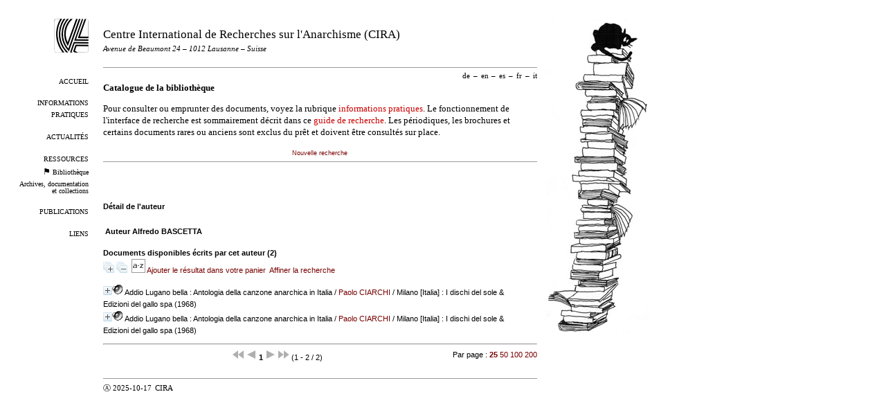

--- FILE ---
content_type: text/html; charset=utf-8
request_url: https://www.cira.ch/catalogue/index.php?lvl=author_see&id=1286
body_size: 10789
content:


<!DOCTYPE html>
<html lang="fr">
<head>
  <title>Bibliothèque – CIRA</title>
  <meta name="viewport" content="width=device-width" />
  <link rel="shortcut icon" type="image/png" href="https://www.cira.ch/uploads/design/cira-logo-icon.png" />
  <link rel='alternate' type="application/rss+xml" title="RSS 2.0" href="https://www.cira.ch/feeds/cira-news" />
  <meta http-equiv="Content-Type" content="text/html; charset=utf-8" />
  
  <link rel="stylesheet" type="text/css" href="https://www.cira.ch/tmp/cache/stylesheet_combined_df2dc92d57403e961d87eeb4fe699e6b.css" media="print, screen" />

  <link rel="start" title="Bienvenue" href="https://www.cira.ch/" />
  <link rel="prev" title="Ressources" href="https://www.cira.ch/ressources" />
  <link rel="next" title="Archives" href="/archives/" />
</head><body id="opac-fr" class="opac" >
  <div id="left">
    <a id="logo" href="https://www.cira.ch">
      <img src="https://www.cira.ch/uploads/design/cira-logo.png" alt="Logo du CIRA" />
    </a>
    <div id="menu"><ul>
  <li>
              <a href="https://www.cira.ch/">
        Accueil</a>
    </li>
  <li>
              <a href="https://www.cira.ch/informations-pratiques">
        Informations pratiques</a>
    </li>
  <li>
              <a href="https://www.cira.ch/actualites">
        Actualités</a>
    </li>
  <li>
              <a href="https://www.cira.ch/ressources">
        Ressources</a>
    </li>
  <li class="small">
      <img src="https://www.cira.ch/uploads/design/black-flag.png"
             alt='<p>Vous êtes ici.</p>

'/>
              <a href="https://www.cira.ch/catalogue/?lang=fr">
        Bibliothèque</a>
    </li>
  <li class="small">
              <a href="/archives/">
         Archives, documentation et collections</a>
    </li>
  <li>
              <a href="https://www.cira.ch/publications-fr">
        Publications</a>
    </li>
  <li>
              <a href="https://www.cira.ch/liens">
        Liens</a>
    </li>
</ul></div>
  </div>

  <div id="right">
     <img src="https://www.cira.ch/uploads/design/books-cat-2018.jpg"
              alt='<p>Pile de livre avec chat noir.</p>

' />
  </div>

  <div id="center">

    <div id="header">
        <h1>
            <a href="https://www.cira.ch">
              Centre International de Recherches sur l'Anarchisme (CIRA)
            </a>
        </h1>
        <h4>
        <i>Avenue de Beaumont 24 – 1012 Lausanne – Suisse</i>
        </h4>

        <h5>
        <p style="color:#FF0000"></p>
        </h5>

    </div>
    <div id="translations"><ul><li><a href='https://www.cira.ch/catalogue/?lang=de'>de</a><span class='sep'>–</span></li><li><a href='https://www.cira.ch/catalogue/?lang=en'>en</a><span class='sep'>–</span></li><li><a href='https://www.cira.ch/catalogue/?lang=es'>es</a><span class='sep'>–</span></li><li>fr<span class='sep'>–</span></li><li><a href='https://www.cira.ch/catalogue/?lang=it'>it</a></li></ul></div>
    <div id="contents">
    <h1>Catalogue de la bibliothèque</h1>
    <p>Pour consulter ou emprunter des documents, voyez la rubrique <a class="internal" href="https://www.cira.ch/informations-pratiques">informations pratiques</a>. Le fonctionnement de l'interface de recherche est sommairement décrit dans ce <a class="internal" href="https://www.cira.ch/guide-de-recherche">guide de recherche</a>. Les périodiques, les brochures et certains documents rares ou anciens sont exclus du prêt et doivent être consultés sur place.</p>





<link rel='stylesheet' type='text/css' href='./styles/cira/cira.css?1682348738' /><script type='text/javascript'>var opac_style= 'cira';</script>	
<script type='text/javascript'>
	var pmb_img_patience = './images/patience.gif';
</script>
		<script type='text/javascript'>
		function findNoticeElement(id){
			var ul=null;
			//cas des notices classiques
			var domNotice = document.getElementById('el'+id+'Child');
			//notice_display
			if(!domNotice) domNotice = document.getElementById('notice');
			if(domNotice){
				var uls = domNotice.getElementsByTagName('ul');
				for (var i=0 ; i<uls.length ; i++){
					if(uls[i].getAttribute('id') == 'onglets_isbd_public'+id){
						var ul = uls[i];
						break;
					}
				}
			} else{
				var li = document.getElementById('onglet_isbd'+id);
				if(!li) var li = document.getElementById('onglet_public'+id);
				if(!li) var li = document.getElementById('onglet_detail'+id);
				if(li) var ul = li.parentNode;
			}
			return ul;
		}
		function show_what(quoi, id) {
			switch(quoi){
				case 'EXPL_LOC' :
					document.getElementById('div_expl_loc' + id).style.display = 'block';
					document.getElementById('div_expl' + id).style.display = 'none';
					document.getElementById('onglet_expl' + id).className = 'isbd_public_inactive';
					document.getElementById('onglet_expl_loc' + id).className = 'isbd_public_active';
					break;
				case 'EXPL' :
					document.getElementById('div_expl_loc' + id).style.display = 'none';
					document.getElementById('div_expl' + id).style.display = 'block';
					document.getElementById('onglet_expl' + id).className = 'isbd_public_active';
					document.getElementById('onglet_expl_loc' + id).className = 'isbd_public_inactive';
					break;
				default :
					quoi= quoi.toLowerCase();
					var ul = findNoticeElement(id);
					if (ul) {
						var items  = ul.getElementsByTagName('li');
						for (var i=0 ; i<items.length ; i++){
							if(items[i].getAttribute('id')){
								if(items[i].getAttribute('id') == 'onglet_'+quoi+id){
									items[i].className = 'isbd_public_active';
									document.getElementById('div_'+quoi+id).style.display = 'block';
								}else{
									if(items[i].className != 'onglet_tags' && items[i].className != 'onglet_avis' && items[i].className != 'onglet_sugg' && items[i].className != 'onglet_basket' && items[i].className != 'onglet_liste_lecture'){
										items[i].className = 'isbd_public_inactive';
										document.getElementById(items[i].getAttribute('id').replace('onglet','div')).style.display = 'none';
									}
								}
							}
						}
					}
					break;
			}
		}
		</script>
<script type='text/javascript' src='./includes/javascript/http_request.js'></script>
<script type='text/javascript' src='./includes/javascript/tablist_ajax.js'></script>
<script type='text/javascript' src='./includes/javascript/tablist.js'></script>
<script type='text/javascript' src='./includes/javascript/drag_n_drop.js'></script>
<script type='text/javascript' src='./includes/javascript/handle_drop.js'></script>
<script type='text/javascript' src='./includes/javascript/popup.js'></script>
<script type='text/javascript'>
			// Fonction a utiliser pour l'encodage des URLs en javascript
			function encode_URL(data){
				var docCharSet = document.characterSet ? document.characterSet : document.charset;
				if(docCharSet == "UTF-8"){
	    			return encodeURIComponent(data);
	    		}else{
	    			return escape(data);
	    		}
	    	}
	    </script>
<script type='text/javascript'>
  	if (!document.getElementsByClassName){ // pour ie
		document.getElementsByClassName = 
		function(nom_class){
			var items=new Array();
			var count=0;
			for (var i=0; i<document.getElementsByTagName('*').length; i++) {  
				if (document.getElementsByTagName('*').item(i).className == nom_class) {
					items[count++] = document.getElementsByTagName('*').item(i); 
			    }
			 }
			return items;
		 }
	}
</script>
		<link rel='stylesheet' type='text/css' href='./includes/javascript/dojo/dijit/themes/tundra/tundra.css' />
		<script type='text/javascript'>
			var dojoConfig = {
				parseOnLoad: true,
				locale: 'fr-fr',
				isDebug: false,
				usePlainJson: true,
				packages: [{
						name: 'pmbBase',
						location:'../../../..'
					},{
						name: 'd3',
						location:'../../d3'
					}],
				deps: ['apps/pmb/MessagesStore', 'dgrowl/dGrowl', 'dojo/ready', 'apps/pmb/ImagesStore'],
				callback:function(MessagesStore, dGrowl, ready, ImagesStore){
					window.pmbDojo = {};
					pmbDojo.messages = new MessagesStore({url:'./ajax.php?module=ajax&categ=messages', directInit:false});
					pmbDojo.images = new ImagesStore({url:'./ajax.php?module=ajax&categ=images', directInit:false});
					ready(function(){
						new dGrowl({'channels':[{'name':'info','pos':2},{'name':'error', 'pos':1}]});
					});
						
				},
			};
		</script>
		<script type='text/javascript' src='./includes/javascript/dojo/dojo/dojo.js'></script>
		<script type='text/javascript'>
		dojo.addOnLoad(function () {
			// Ajout du theme Dojo
			dojo.addClass(dojo.body(),'tundra');
		})
		</script>
		<script type='text/javascript'>
			var opac_show_social_network =0;
		</script>

<script type='text/javascript' src='./includes/javascript/misc.js'></script><script type='text/javascript'>
	var terms=new Array('');
	var terms_litteraux=new Array('');
	if (!codes) {
		var codes = {};
	}

	function remplacer_carac(mot) {
		var x;
		var reg;				
		var chaine=mot;
			reg=new RegExp(codes['a'], 'g');
	chaine=chaine.replace(reg, 'a');
	reg=new RegExp(codes['A'], 'g');
	chaine=chaine.replace(reg, 'A');
	reg=new RegExp(codes['c'], 'g');
	chaine=chaine.replace(reg, 'c');
	reg=new RegExp(codes['C'], 'g');
	chaine=chaine.replace(reg, 'C');
	reg=new RegExp(codes['e'], 'g');
	chaine=chaine.replace(reg, 'e');
	reg=new RegExp(codes['E'], 'g');
	chaine=chaine.replace(reg, 'E');
	reg=new RegExp(codes['i'], 'g');
	chaine=chaine.replace(reg, 'i');
	reg=new RegExp(codes['I'], 'g');
	chaine=chaine.replace(reg, 'I');
	reg=new RegExp(codes['n'], 'g');
	chaine=chaine.replace(reg, 'n');
	reg=new RegExp(codes['N'], 'g');
	chaine=chaine.replace(reg, 'N');
	reg=new RegExp(codes['O'], 'g');
	chaine=chaine.replace(reg, 'O');
	reg=new RegExp(codes['o'], 'g');
	chaine=chaine.replace(reg, 'o');
	reg=new RegExp(codes['u'], 'g');
	chaine=chaine.replace(reg, 'u');
	reg=new RegExp(codes['U'], 'g');
	chaine=chaine.replace(reg, 'U');
		
		return(chaine);		
	}
</script><script type='text/javascript' src='./temp/surligner_codes.js'></script><script type='text/javascript' src='./includes/javascript/surligner.js'></script>
		
<div id='att' style='z-Index:1000'></div>
	<div id="container"><div id="main"><div id='main_header'></div><div id="main_hors_footer">
						
<div id="intro_message"><div class="p2"></div></div><div id='navigator'>
<table style='width:100%'><tr><td class='navig_actions_first_screen' ><a href="./index.php?lvl=index" class='navig_etageres'><span>Nouvelle recherche</span></a></td>
</tr></table></div><!-- fermeture de #navigator -->
<div id='resume_panier'>
			<iframe recept='yes' recepttype='cart' frameborder='0' id='iframe_resume_panier' name='cart_info' allowtransparency='true' src='' scrolling='no' scrollbar='0'></iframe>
			<script type='text/javascript'>
				addLoadEvent(function() {
					document.getElementById('iframe_resume_panier').src = 'cart_info.php';
				});
			</script>
		</div><!-- $Id: gabarit.html,v 1.12 2020/12/17 13:54:17 gneveu Exp $ -->

<div id="aut_details">
		<h3><span>Détail de l'auteur</span></h3>
	<div id="aut_details_container">
		<div id="aut_see" class="aut_see">
			<table class="table_aut_see">
				<tr id="authority_container">
					<td>
						<div id="authority_display_table" class="aut_display_table">
								<div class="authorlevel2">
																			<h3>
		Auteur		Alfredo BASCETTA 
							</h3>
	
																																																												
																	<div class="aut_display_row concepts_composed">	
										
									</div>
																																								
																																	<!-- Bouton edition -->
													
																								
	</div>
						</div>
					</td>
				</tr>
			</table>	
		</div>
					<div id='aut_details_liste'>
				<h3><span class="aut_details_liste_titre">Documents disponibles &eacute;crits par cet auteur (<span id='nb_aut_details'>2</span>)</span></h3>
<div id='resultatrech_liste'><span class="expandAll"><a href='javascript:expandAll_ajax(1);'><img class='img_plusplus' src='./images/expand_all.gif' style='border:0px' id='expandall'></a></span><span class="espaceResultSearch">&nbsp;</span><span class="collapseAll"><a href='javascript:collapseAll()'><img class='img_moinsmoins' src='./images/collapse_all.gif' style='border:0px' id='collapseall'></a></span><span class="espaceResultSearch">&nbsp;</span><script type='text/javascript' src='./includes/javascript/select.js'></script>
						<script>
							var ajax_get_sort=new http_request();
					
							function get_sort_content(del_sort, ids) {
								var url = './ajax.php?module=ajax&categ=sort&sub=get_sort&raz_sort='+(typeof(del_sort) != 'undefined' ? del_sort : '')+'&suppr_ids='+(typeof(ids) != 'undefined' ? ids : '')+'&page_en_cours=lvl%3Dauthor_see%26id%3D1286&sort_name=notices';
								ajax_get_sort.request(url,0,'',1,show_sort_content,0,0);
							}
					
							function show_sort_content(response) {
								document.getElementById('frame_notice_preview').innerHTML=ajax_get_sort.get_text();
								var tags = document.getElementById('frame_notice_preview').getElementsByTagName('script');
					       		for(var i=0;i<tags.length;i++){
									window.eval(tags[i].text);
					        	}
							}
							function kill_sort_frame() {
								var sort_view=document.getElementById('frame_notice_preview');
								if (sort_view)
									sort_view.parentNode.removeChild(sort_view);
							}
						</script>  
                        <span class="triSelector">
                            <a onClick='show_layer(); get_sort_content();' title="Tris disponibles" style='cursor : pointer;'>
                                <img src='./images/orderby_az.gif' alt="Tris disponibles" class='align_bottom' hspace='3' style='border:0px' id='sort_icon'>
                            </a>
                        </span><span class="addCart"><a href='cart_info.php?lvl=author_see&id=1286' target='cart_info' title='Ajouter le résultat dans votre panier'>Ajouter le résultat dans votre panier</a></span><form name='mc_values' action='./index.php?lvl=more_results' style='display:none' method='post'>
<input type='hidden' name='search[]' value='s_4'/><input type='hidden' name='inter_0_s_4' value=''/><input type='hidden' name='op_0_s_4' value='EQ'/><input type='hidden' name='field_0_s_4[]' value='a:2:{s:17:&quot;serialized_search&quot;;s:25:&quot;a:1:{s:6:&quot;SEARCH&quot;;a:0:{}}&quot;;s:11:&quot;search_type&quot;;s:20:&quot;search_simple_fields&quot;;}'/><input type='hidden' name='page' value='1'/>
			<input type="hidden" name="nb_per_page_custom" value="0">
</form><span class="espaceResultSearch">&nbsp;&nbsp;</span><span class="affiner_recherche"><a href='./index.php?search_type_asked=extended_search&mode_aff=aff_module' title='Affiner la recherche'>Affiner la recherche</a></span><blockquote>

			<div id="el100559Parent" class="notice-parent">
			
			<img class='img_plus' src="./getgif.php?nomgif=plus" name="imEx" id="el100559Img" title="détail" alt="détail" style='border:0px' onClick="expandBase('el100559', true);  return false;" hspace="3" /><img src="https://www.cira.ch/catalogue/images/icon_j_16x16.gif" alt='Document: enregistrement sonore musical' title='Document: enregistrement sonore musical'/>
			<span class="notice-heada" draggable="yes" dragtype="notice" id="drag_noti_100559"><span class="statutnot2" ></span><span  notice='100559'  class='header_title'>Addio Lugano bella : Antologia della canzone anarchica in Italia</span><span class='header_authors'> / <a href='./index.php?lvl=author_see&id=3688'>Paolo CIARCHI</a></span> / Milano [Italia] : I dischi del sole & Edizioni del gallo spa (1968)<span class='Z3988' title='ctx_ver=Z39.88-2004&amp;rft_val_fmt=info%3Aofi%2Ffmt%3Akev%3Amtx%3Abook&amp;rft.genre=book&amp;rft.btitle=Addio%20Lugano%20bella%20%3A%20Antologia%20della%20canzone%20anarchica%20in%20Italia&amp;rft.title=Addio%20Lugano%20bella%20%3A%20Antologia%20della%20canzone%20anarchica%20in%20Italia&amp;rft.tpages=1%20cassette%20audio&amp;rft.date=1968&amp;rft_id=&amp;rft.series=Volume%201&amp;rft.pub=I%20dischi%20del%20sole%20%26%20Edizioni%20del%20gallo%20spa&amp;rft.place=Milano&amp;rft.au=Paolo%20CIARCHI&amp;rft.au=Alberici%20GIANINI&amp;rft.au=Pietro%20GORI&amp;rft.au=Franco%20COGGIOLA&amp;rft.au=Luciano%20SUISOLA&amp;rft.au=Roberto%20COLLE&amp;rft.au=Caterina%20BUENO&amp;rft.au=Gaspare%20DE%20LAMA&amp;rft.au=Toni%20SOCAL&amp;rft.au=Michele%20L.%20STRANIERO&amp;rft.au=CORO%20ANARCHICO%20DI%20ANCONA&amp;rft.au=Teresa%20Viarenzo%20AMERIO&amp;rft.au=Alfredo%20BASCETTA&amp;rft.au=Luisa%20RONCHINI&amp;rft.au=Renzo%20BONOMETTO&amp;rft.au=Nicola%20SACCO&amp;rft.au=Bartolomeo%20VANZETTI&amp;rft.au=Sante%20Ieronimo%20CASERIO&amp;rft.au=Flavio%20COSTANTINI&amp;rft.au=RAVACHOL&amp;rft.aulast=CIARCHI&amp;rft.aufirst=Paolo'></span></span>
	    		<br />
				</div>
				<div id="el100559Child" class="notice-child" style="margin-bottom:6px;display:none;"   token='bb6c00024b92c4a8631b4abc9e2d9fd8' datetime='1765136944'><table style='width:100%'><tr><td style='vertical-align:top'>
		<ul id='onglets_isbd_public100559' class='onglets_isbd_public'><li id='baskets100559' class='onglet_basket'><a href="cart_info.php?id=100559&header=Addio%20Lugano%20bella%20%3A%20Antologia%20della%20canzone%20anarchica%20in%20Italia%20%2F%20Paolo%20CIARCHI%20%2F%20Milano%20%5BItalia%5D%20%3A%20I%20dischi%20del%20sole%20%26%20Edizioni%20del%20gallo%20spa%20%281968%29" target="cart_info" class="img_basket" title="Ajouter à votre panier"><img src='https://www.cira.ch/catalogue/images/basket_small_20x20.png' align='absmiddle' style='border:0px' alt="Ajouter à votre panier" /></a></li>
	    		<li id='onglet_isbd100559' class='isbd_public_active'><a href='#' title="ISBD" onclick="show_what('ISBD', '100559'); return false;">ISBD</a></li>
	    		<li id='onglet_public100559' class='isbd_public_inactive'><a href='#' title="Public" onclick="show_what('PUBLIC', '100559'); return false;">Public</a></li>
		    		
		    		
		    		</ul>
		    		<div class='row'></div>
		    		<div id='div_isbd100559' style='display:block;'>Addio Lugano bella : Antologia della canzone anarchica in Italia [enregistrement sonore musical] / <a href='./index.php?lvl=author_see&id=3688' >Paolo CIARCHI</a> ; <a href='./index.php?lvl=author_see&id=7090' >Alberici GIANINI</a> ; <a href='./index.php?lvl=author_see&id=7428' >Pietro GORI (1865-1911)</a> ; <a href='./index.php?lvl=author_see&id=3834' >Franco COGGIOLA</a> ; <a href='./index.php?lvl=author_see&id=17138' >Luciano SUISOLA</a> ; <a href='./index.php?lvl=author_see&id=3897' >Roberto COLLE</a> ; <a href='./index.php?lvl=author_see&id=2689' >Caterina BUENO (1943-2007)</a> ; <a href='./index.php?lvl=author_see&id=4636' >Gaspare DE LAMA</a> ; <a href='./index.php?lvl=author_see&id=16724' >Toni SOCAL</a> ; <a href='./index.php?lvl=author_see&id=17070' >Michele L. STRANIERO</a> ; <a href='./index.php?lvl=author_see&id=4151'  title='' >CORO ANARCHICO DI ANCONA</a> ; <a href='./index.php?lvl=author_see&id=410' >Teresa Viarenzo AMERIO</a> ; <a href='./index.php?lvl=author_see&id=1286' >Alfredo BASCETTA</a> ; <a href='./index.php?lvl=author_see&id=15279' >Luisa RONCHINI</a> ; <a href='./index.php?lvl=author_see&id=2180' >Renzo BONOMETTO</a> ; <a href='./index.php?lvl=author_see&id=15641' >Nicola SACCO (1891-1927)</a> ; <a href='./index.php?lvl=author_see&id=18067' >Bartolomeo VANZETTI (1888-1927)</a> ; <a href='./index.php?lvl=author_see&id=3245' >Sante Ieronimo CASERIO (1873-1894)</a> ; <a href='./index.php?lvl=author_see&id=4215' >Flavio COSTANTINI (1926-2013)</a> ; <a href='./index.php?lvl=author_see&id=14650' >RAVACHOL (1858-1892)</a>&nbsp;.&nbsp;-&nbsp;<a href='./index.php?lvl=publisher_see&id=3570' >Milano [Italia] : I dischi del sole & Edizioni del gallo spa</a>, 1968&nbsp;.&nbsp;-&nbsp;1 cassette audio.&nbsp;-&nbsp;(<a href='./index.php?lvl=coll_see&id=3825' >Volume 1</a>) .<br />copie du vinil (Disc 002), sur face b de la cassette<br /><span class='etiq_champ'>Langues</span>&nbsp;: Italien (<i>ita</i>)<table><tr class='tr_categ'>
					<td class='align_right bg-grey'><span class='etiq_champ'>Catégories&nbsp;: </span></td>
					<td class='public_line_value'><span class='public_categ'><a href='./index.php?lvl=categ_see&id=116' >CHANSONS</a> ; <a href='./index.php?lvl=categ_see&id=292' >ITALIE:Histoire</a> ; <a href='./index.php?lvl=categ_see&id=375' >MOUVEMENT ANARCHISTE:Histoire</a><br /></span></td>
				</tr><tr class='tr_nresume'>
					<td class='align_right bg-grey'><span class='etiq_champ'>Résumé : </span></td>
					<td class='public_line_value'><span class='public_nresume'>Quando l'anarchia verrà.<br />
Inno della rivolta.<br />
Inno dell'Internazionale.<br />
Lacrime e' cundannate, ovvero "Sacco e Vanzetti".<br />
Amore ribelle.<br />
Canto dei malfattori.<br />
Sante Caserio.<br />
Il canto dei coatti.<br />
Addio Lugano bella.<br />
Inno del Primo Maggio.<br />
Le quattro stagioni.<br />
Stornelli d'esilio.<br />
La Marsigliese del Lavoro.<br />
Figli dell'officina.<br />
Il machio di Volterra.</span></td>
				</tr><tr class='tr_permalink'>
					<td class='align_right bg-grey'><span class='etiq_champ'>Permalink :</span></td>
					<td class='public_line_value'><span class='public_permalink'><a href='https://www.cira.ch/catalogue/index.php?lvl=notice_display&id=100559'>https://www.cira.ch/catalogue/index.php?lvl=notice_display&id=100559</a></span></td>
				</tr></table></div>
		    		<div id='div_public100559' style='display:none;'><table><tr class='tr_title'>
					<td class='align_right bg-grey'><span class='etiq_champ'>Titre :</span></td>
					<td class='public_line_value'><span class='public_title'>Addio Lugano bella : Antologia della canzone anarchica in Italia</span></td>
				</tr><tr class='tr_typdoc'>
					<td class='align_right bg-grey'><span class='etiq_champ'>Type de document&nbsp;: </span></td>
					<td class='public_line_value'><span class='public_typdoc'>enregistrement sonore musical</span></td>
				</tr><tr class='tr_auteurs'>
					<td class='align_right bg-grey'><span class='etiq_champ'>Auteurs : </span></td>
					<td class='public_line_value'><span class='public_auteurs'><a href='./index.php?lvl=author_see&id=3688' >Paolo CIARCHI</a> ; <a href='./index.php?lvl=author_see&id=7090' >Alberici GIANINI</a> ; <a href='./index.php?lvl=author_see&id=7428' >Pietro GORI (1865-1911)</a> ; <a href='./index.php?lvl=author_see&id=3834' >Franco COGGIOLA</a> ; <a href='./index.php?lvl=author_see&id=17138' >Luciano SUISOLA</a> ; <a href='./index.php?lvl=author_see&id=3897' >Roberto COLLE</a> ; <a href='./index.php?lvl=author_see&id=2689' >Caterina BUENO (1943-2007)</a> ; <a href='./index.php?lvl=author_see&id=4636' >Gaspare DE LAMA</a> ; <a href='./index.php?lvl=author_see&id=16724' >Toni SOCAL</a> ; <a href='./index.php?lvl=author_see&id=17070' >Michele L. STRANIERO</a> ; <a href='./index.php?lvl=author_see&id=4151'  title='' >CORO ANARCHICO DI ANCONA</a> ; <a href='./index.php?lvl=author_see&id=410' >Teresa Viarenzo AMERIO</a> ; <a href='./index.php?lvl=author_see&id=1286' >Alfredo BASCETTA</a> ; <a href='./index.php?lvl=author_see&id=15279' >Luisa RONCHINI</a> ; <a href='./index.php?lvl=author_see&id=2180' >Renzo BONOMETTO</a> ; <a href='./index.php?lvl=author_see&id=15641' >Nicola SACCO (1891-1927)</a> ; <a href='./index.php?lvl=author_see&id=18067' >Bartolomeo VANZETTI (1888-1927)</a> ; <a href='./index.php?lvl=author_see&id=3245' >Sante Ieronimo CASERIO (1873-1894)</a> ; <a href='./index.php?lvl=author_see&id=4215' >Flavio COSTANTINI (1926-2013)</a> ; <a href='./index.php?lvl=author_see&id=14650' >RAVACHOL (1858-1892)</a></span></td>
				</tr><tr class='tr_ed1'>
					<td class='align_right bg-grey'><span class='etiq_champ'>Editeur :</span></td>
					<td class='public_line_value'><span class='public_ed1'><a href='./index.php?lvl=publisher_see&id=3570' >Milano [Italia] : I dischi del sole & Edizioni del gallo spa</a></span></td>
				</tr><tr class='tr_year'>
					<td class='align_right bg-grey'><span class='etiq_champ'>Année de publication&nbsp;: </span></td>
					<td class='public_line_value'><span class='public_year'>1968</span></td>
				</tr><tr class='tr_coll'>
					<td class='align_right bg-grey'><span class='etiq_champ'>Collection : </span></td>
					<td class='public_line_value'><span class='public_coll'><a href='./index.php?lvl=coll_see&id=3825' >Volume 1</a> </span></td>
				</tr><tr class='tr_npages'>
					<td class='align_right bg-grey'><span class='etiq_champ'>Importance : </span></td>
					<td class='public_line_value'><span class='public_npages'>1 cassette audio</span></td>
				</tr><tr class='tr_ngen'>
					<td class='align_right bg-grey'><span class='etiq_champ'>Note générale&nbsp;: </span></td>
					<td class='public_line_value'><span class='public_ngen'>copie du vinil (Disc 002), sur face b de la cassette</span></td>
				</tr><tr class='tr_langues'>
					<td class='align_right bg-grey'><span class='etiq_champ'>Langues :</span></td>
					<td class='public_line_value'><span class='public_langues'>Italien (<i>ita</i>)</span></td>
				</tr><tr class='tr_categ'>
					<td class='align_right bg-grey'><span class='etiq_champ'>Catégories&nbsp;: </span></td>
					<td class='public_line_value'><span class='public_categ'><a href='./index.php?lvl=categ_see&id=116' >CHANSONS</a> ; <a href='./index.php?lvl=categ_see&id=292' >ITALIE:Histoire</a> ; <a href='./index.php?lvl=categ_see&id=375' >MOUVEMENT ANARCHISTE:Histoire</a><br /></span></td>
				</tr><tr class='tr_nresume'>
					<td class='align_right bg-grey'><span class='etiq_champ'>Résumé : </span></td>
					<td class='public_line_value'><span class='public_nresume'>Quando l'anarchia verrà.<br />
Inno della rivolta.<br />
Inno dell'Internazionale.<br />
Lacrime e' cundannate, ovvero "Sacco e Vanzetti".<br />
Amore ribelle.<br />
Canto dei malfattori.<br />
Sante Caserio.<br />
Il canto dei coatti.<br />
Addio Lugano bella.<br />
Inno del Primo Maggio.<br />
Le quattro stagioni.<br />
Stornelli d'esilio.<br />
La Marsigliese del Lavoro.<br />
Figli dell'officina.<br />
Il machio di Volterra.</span></td>
				</tr><tr class='tr_permalink'>
					<td class='align_right bg-grey'><span class='etiq_champ'>Permalink :</span></td>
					<td class='public_line_value'><span class='public_permalink'><a href='https://www.cira.ch/catalogue/index.php?lvl=notice_display&id=100559'>https://www.cira.ch/catalogue/index.php?lvl=notice_display&id=100559</a></span></td>
				</tr></table>
</div></td><td class='align_right' style='vertical-align:top'><img class='vignetteimg align_right' src='https://www.cira.ch/catalogue/images/vide.png' title="Addio Lugano bella : Antologia della canzone anarchica in Italia" hspace='4' vspace='2' vigurl="https://www.cira.ch/catalogue/thumbnail.php?type=1&id=100559" alt='vignette' /></td></tr></table>
					
<h3><span id='titre_exemplaires' class='titre_exemplaires'>Exemplaires (1)</span></h3>
<table cellpadding='2' class='exemplaires' style='width:100%'>
<tr class='thead'><th class='expl_header_expl_cote'>Cote</th><th class='expl_header_tdoc_libelle'>Support</th><th class='expl_header_section_libelle'>Section</th><th class='expl_header_statut_libelle'>Statut</th><th class='expl_header_statut'>Disponibilité</th></tr><tr class='even item_expl expl_unavailable'><td class='expl_cote'>CAudio 101b</td><td class='tdoc_libelle'>Cassette audio</td><td id='expl_100559' class='section_libelle'>Biblioth&egrave;que</td><td class='statut_libelle'>Pr&ecirc;t exclu</td><td class='expl_situation'><strong>Exclu du prêt</strong> </td></tr>
</table></div>
			<div id="el100286Parent" class="notice-parent">
			
			<img class='img_plus' src="./getgif.php?nomgif=plus" name="imEx" id="el100286Img" title="détail" alt="détail" style='border:0px' onClick="expandBase('el100286', true);  return false;" hspace="3" /><img src="https://www.cira.ch/catalogue/images/icon_j_16x16.gif" alt='Document: enregistrement sonore musical' title='Document: enregistrement sonore musical'/>
			<span class="notice-heada" draggable="yes" dragtype="notice" id="drag_noti_100286"><span class="statutnot2" ></span><span  notice='100286'  class='header_title'>Addio Lugano bella : Antologia della canzone anarchica in Italia</span><span class='header_authors'> / <a href='./index.php?lvl=author_see&id=3688'>Paolo CIARCHI</a></span> / Milano [Italia] : I dischi del sole & Edizioni del gallo spa (1968)<span class='Z3988' title='ctx_ver=Z39.88-2004&amp;rft_val_fmt=info%3Aofi%2Ffmt%3Akev%3Amtx%3Abook&amp;rft.genre=book&amp;rft.btitle=Addio%20Lugano%20bella%20%3A%20Antologia%20della%20canzone%20anarchica%20in%20Italia&amp;rft.title=Addio%20Lugano%20bella%20%3A%20Antologia%20della%20canzone%20anarchica%20in%20Italia&amp;rft.tpages=1%20LP%2033%20tours&amp;rft.date=1968&amp;rft_id=&amp;rft.series=Volume%201&amp;rft.pub=I%20dischi%20del%20sole%20%26%20Edizioni%20del%20gallo%20spa&amp;rft.place=Milano&amp;rft.au=Paolo%20CIARCHI&amp;rft.au=Alberici%20GIANINI&amp;rft.au=Pietro%20GORI&amp;rft.au=Franco%20COGGIOLA&amp;rft.au=Luciano%20SUISOLA&amp;rft.au=Roberto%20COLLE&amp;rft.au=Caterina%20BUENO&amp;rft.au=Gaspare%20DE%20LAMA&amp;rft.au=Toni%20SOCAL&amp;rft.au=Michele%20L.%20STRANIERO&amp;rft.au=CORO%20ANARCHICO%20DI%20ANCONA&amp;rft.au=Teresa%20Viarenzo%20AMERIO&amp;rft.au=Alfredo%20BASCETTA&amp;rft.au=Luisa%20RONCHINI&amp;rft.au=Renzo%20BONOMETTO&amp;rft.au=Nicola%20SACCO&amp;rft.au=Bartolomeo%20VANZETTI&amp;rft.au=Sante%20Ieronimo%20CASERIO&amp;rft.au=Flavio%20COSTANTINI&amp;rft.au=RAVACHOL&amp;rft.aulast=CIARCHI&amp;rft.aufirst=Paolo'></span></span>
	    		<br />
				</div>
				<div id="el100286Child" class="notice-child" style="margin-bottom:6px;display:none;"   token='5575336d78e8d6ad5c19a23c1e400a95' datetime='1765136944'><table style='width:100%'><tr><td style='vertical-align:top'>
		<ul id='onglets_isbd_public100286' class='onglets_isbd_public'><li id='baskets100286' class='onglet_basket'><a href="cart_info.php?id=100286&header=Addio%20Lugano%20bella%20%3A%20Antologia%20della%20canzone%20anarchica%20in%20Italia%20%2F%20Paolo%20CIARCHI%20%2F%20Milano%20%5BItalia%5D%20%3A%20I%20dischi%20del%20sole%20%26%20Edizioni%20del%20gallo%20spa%20%281968%29" target="cart_info" class="img_basket" title="Ajouter à votre panier"><img src='https://www.cira.ch/catalogue/images/basket_small_20x20.png' align='absmiddle' style='border:0px' alt="Ajouter à votre panier" /></a></li>
	    		<li id='onglet_isbd100286' class='isbd_public_active'><a href='#' title="ISBD" onclick="show_what('ISBD', '100286'); return false;">ISBD</a></li>
	    		<li id='onglet_public100286' class='isbd_public_inactive'><a href='#' title="Public" onclick="show_what('PUBLIC', '100286'); return false;">Public</a></li>
		    		
		    		
		    		</ul>
		    		<div class='row'></div>
		    		<div id='div_isbd100286' style='display:block;'>Addio Lugano bella : Antologia della canzone anarchica in Italia [enregistrement sonore musical] / <a href='./index.php?lvl=author_see&id=3688' >Paolo CIARCHI</a> ; <a href='./index.php?lvl=author_see&id=7090' >Alberici GIANINI</a> ; <a href='./index.php?lvl=author_see&id=7428' >Pietro GORI (1865-1911)</a> ; <a href='./index.php?lvl=author_see&id=3834' >Franco COGGIOLA</a> ; <a href='./index.php?lvl=author_see&id=17138' >Luciano SUISOLA</a> ; <a href='./index.php?lvl=author_see&id=3897' >Roberto COLLE</a> ; <a href='./index.php?lvl=author_see&id=2689' >Caterina BUENO (1943-2007)</a> ; <a href='./index.php?lvl=author_see&id=4636' >Gaspare DE LAMA</a> ; <a href='./index.php?lvl=author_see&id=16724' >Toni SOCAL</a> ; <a href='./index.php?lvl=author_see&id=17070' >Michele L. STRANIERO</a> ; <a href='./index.php?lvl=author_see&id=4151'  title='' >CORO ANARCHICO DI ANCONA</a> ; <a href='./index.php?lvl=author_see&id=410' >Teresa Viarenzo AMERIO</a> ; <a href='./index.php?lvl=author_see&id=1286' >Alfredo BASCETTA</a> ; <a href='./index.php?lvl=author_see&id=15279' >Luisa RONCHINI</a> ; <a href='./index.php?lvl=author_see&id=2180' >Renzo BONOMETTO</a> ; <a href='./index.php?lvl=author_see&id=15641' >Nicola SACCO (1891-1927)</a> ; <a href='./index.php?lvl=author_see&id=18067' >Bartolomeo VANZETTI (1888-1927)</a> ; <a href='./index.php?lvl=author_see&id=3245' >Sante Ieronimo CASERIO (1873-1894)</a> ; <a href='./index.php?lvl=author_see&id=4215' >Flavio COSTANTINI (1926-2013)</a> ; <a href='./index.php?lvl=author_see&id=14650' >RAVACHOL (1858-1892)</a>&nbsp;.&nbsp;-&nbsp;<a href='./index.php?lvl=publisher_see&id=3570' >Milano [Italia] : I dischi del sole & Edizioni del gallo spa</a>, 1968&nbsp;.&nbsp;-&nbsp;1 LP 33 tours.&nbsp;-&nbsp;(<a href='./index.php?lvl=coll_see&id=3825' >Volume 1</a>) .<br />Pochette illustr&eacute;e par Costantini (arrestation de Ravachol)<br /><span class='etiq_champ'>Langues</span>&nbsp;: Italien (<i>ita</i>)<table><tr class='tr_categ'>
					<td class='align_right bg-grey'><span class='etiq_champ'>Catégories&nbsp;: </span></td>
					<td class='public_line_value'><span class='public_categ'><a href='./index.php?lvl=categ_see&id=116' >CHANSONS</a> ; <a href='./index.php?lvl=categ_see&id=292' >ITALIE:Histoire</a> ; <a href='./index.php?lvl=categ_see&id=375' >MOUVEMENT ANARCHISTE:Histoire</a><br /></span></td>
				</tr><tr class='tr_nresume'>
					<td class='align_right bg-grey'><span class='etiq_champ'>Résumé : </span></td>
					<td class='public_line_value'><span class='public_nresume'>Quando l'anarchia verrà.<br />
Inno della rivolta.<br />
Inno dell'Internazionale.<br />
Lacrime e' cundannate, ovvero "Sacco e Vanzetti".<br />
Amore ribelle.<br />
Canto dei malfattori.<br />
Sante Caserio.<br />
Il canto dei coatti.<br />
Addio Lugano bella.<br />
Inno del Primo Maggio.<br />
Le quattro stagioni.<br />
Stornelli d'esilio.<br />
La Marsigliese del Lavoro.<br />
Figli dell'officina.<br />
Il machio di Volterra.</span></td>
				</tr><tr class='tr_permalink'>
					<td class='align_right bg-grey'><span class='etiq_champ'>Permalink :</span></td>
					<td class='public_line_value'><span class='public_permalink'><a href='https://www.cira.ch/catalogue/index.php?lvl=notice_display&id=100286'>https://www.cira.ch/catalogue/index.php?lvl=notice_display&id=100286</a></span></td>
				</tr></table></div>
		    		<div id='div_public100286' style='display:none;'><table><tr class='tr_title'>
					<td class='align_right bg-grey'><span class='etiq_champ'>Titre :</span></td>
					<td class='public_line_value'><span class='public_title'>Addio Lugano bella : Antologia della canzone anarchica in Italia</span></td>
				</tr><tr class='tr_typdoc'>
					<td class='align_right bg-grey'><span class='etiq_champ'>Type de document&nbsp;: </span></td>
					<td class='public_line_value'><span class='public_typdoc'>enregistrement sonore musical</span></td>
				</tr><tr class='tr_auteurs'>
					<td class='align_right bg-grey'><span class='etiq_champ'>Auteurs : </span></td>
					<td class='public_line_value'><span class='public_auteurs'><a href='./index.php?lvl=author_see&id=3688' >Paolo CIARCHI</a> ; <a href='./index.php?lvl=author_see&id=7090' >Alberici GIANINI</a> ; <a href='./index.php?lvl=author_see&id=7428' >Pietro GORI (1865-1911)</a> ; <a href='./index.php?lvl=author_see&id=3834' >Franco COGGIOLA</a> ; <a href='./index.php?lvl=author_see&id=17138' >Luciano SUISOLA</a> ; <a href='./index.php?lvl=author_see&id=3897' >Roberto COLLE</a> ; <a href='./index.php?lvl=author_see&id=2689' >Caterina BUENO (1943-2007)</a> ; <a href='./index.php?lvl=author_see&id=4636' >Gaspare DE LAMA</a> ; <a href='./index.php?lvl=author_see&id=16724' >Toni SOCAL</a> ; <a href='./index.php?lvl=author_see&id=17070' >Michele L. STRANIERO</a> ; <a href='./index.php?lvl=author_see&id=4151'  title='' >CORO ANARCHICO DI ANCONA</a> ; <a href='./index.php?lvl=author_see&id=410' >Teresa Viarenzo AMERIO</a> ; <a href='./index.php?lvl=author_see&id=1286' >Alfredo BASCETTA</a> ; <a href='./index.php?lvl=author_see&id=15279' >Luisa RONCHINI</a> ; <a href='./index.php?lvl=author_see&id=2180' >Renzo BONOMETTO</a> ; <a href='./index.php?lvl=author_see&id=15641' >Nicola SACCO (1891-1927)</a> ; <a href='./index.php?lvl=author_see&id=18067' >Bartolomeo VANZETTI (1888-1927)</a> ; <a href='./index.php?lvl=author_see&id=3245' >Sante Ieronimo CASERIO (1873-1894)</a> ; <a href='./index.php?lvl=author_see&id=4215' >Flavio COSTANTINI (1926-2013)</a> ; <a href='./index.php?lvl=author_see&id=14650' >RAVACHOL (1858-1892)</a></span></td>
				</tr><tr class='tr_ed1'>
					<td class='align_right bg-grey'><span class='etiq_champ'>Editeur :</span></td>
					<td class='public_line_value'><span class='public_ed1'><a href='./index.php?lvl=publisher_see&id=3570' >Milano [Italia] : I dischi del sole & Edizioni del gallo spa</a></span></td>
				</tr><tr class='tr_year'>
					<td class='align_right bg-grey'><span class='etiq_champ'>Année de publication&nbsp;: </span></td>
					<td class='public_line_value'><span class='public_year'>1968</span></td>
				</tr><tr class='tr_coll'>
					<td class='align_right bg-grey'><span class='etiq_champ'>Collection : </span></td>
					<td class='public_line_value'><span class='public_coll'><a href='./index.php?lvl=coll_see&id=3825' >Volume 1</a> </span></td>
				</tr><tr class='tr_npages'>
					<td class='align_right bg-grey'><span class='etiq_champ'>Importance : </span></td>
					<td class='public_line_value'><span class='public_npages'>1 LP 33 tours</span></td>
				</tr><tr class='tr_ngen'>
					<td class='align_right bg-grey'><span class='etiq_champ'>Note générale&nbsp;: </span></td>
					<td class='public_line_value'><span class='public_ngen'>Pochette illustr&eacute;e par Costantini (arrestation de Ravachol)</span></td>
				</tr><tr class='tr_langues'>
					<td class='align_right bg-grey'><span class='etiq_champ'>Langues :</span></td>
					<td class='public_line_value'><span class='public_langues'>Italien (<i>ita</i>)</span></td>
				</tr><tr class='tr_categ'>
					<td class='align_right bg-grey'><span class='etiq_champ'>Catégories&nbsp;: </span></td>
					<td class='public_line_value'><span class='public_categ'><a href='./index.php?lvl=categ_see&id=116' >CHANSONS</a> ; <a href='./index.php?lvl=categ_see&id=292' >ITALIE:Histoire</a> ; <a href='./index.php?lvl=categ_see&id=375' >MOUVEMENT ANARCHISTE:Histoire</a><br /></span></td>
				</tr><tr class='tr_nresume'>
					<td class='align_right bg-grey'><span class='etiq_champ'>Résumé : </span></td>
					<td class='public_line_value'><span class='public_nresume'>Quando l'anarchia verrà.<br />
Inno della rivolta.<br />
Inno dell'Internazionale.<br />
Lacrime e' cundannate, ovvero "Sacco e Vanzetti".<br />
Amore ribelle.<br />
Canto dei malfattori.<br />
Sante Caserio.<br />
Il canto dei coatti.<br />
Addio Lugano bella.<br />
Inno del Primo Maggio.<br />
Le quattro stagioni.<br />
Stornelli d'esilio.<br />
La Marsigliese del Lavoro.<br />
Figli dell'officina.<br />
Il machio di Volterra.</span></td>
				</tr><tr class='tr_permalink'>
					<td class='align_right bg-grey'><span class='etiq_champ'>Permalink :</span></td>
					<td class='public_line_value'><span class='public_permalink'><a href='https://www.cira.ch/catalogue/index.php?lvl=notice_display&id=100286'>https://www.cira.ch/catalogue/index.php?lvl=notice_display&id=100286</a></span></td>
				</tr></table>
</div></td><td class='align_right' style='vertical-align:top'><img class='vignetteimg align_right' src='https://www.cira.ch/catalogue/images/vide.png' title="Addio Lugano bella : Antologia della canzone anarchica in Italia" hspace='4' vspace='2' vigurl="https://www.cira.ch/catalogue/thumbnail.php?type=1&id=100286" alt='vignette' /></td></tr></table>
					
<h3><span id='titre_exemplaires' class='titre_exemplaires'>Exemplaires (2)</span></h3>
<table cellpadding='2' class='exemplaires' style='width:100%'>
<tr class='thead'><th class='expl_header_expl_cote'>Cote</th><th class='expl_header_tdoc_libelle'>Support</th><th class='expl_header_section_libelle'>Section</th><th class='expl_header_statut_libelle'>Statut</th><th class='expl_header_statut'>Disponibilité</th></tr><tr class='even item_expl expl_unavailable'><td class='expl_cote'>Disc 002</td><td class='tdoc_libelle'>Disque</td><td id='expl_100286' class='section_libelle'>Biblioth&egrave;que</td><td class='statut_libelle'>Pr&ecirc;t exclu</td><td class='expl_situation'><strong>Exclu du prêt</strong> </td></tr><tr class='odd item_expl expl_available'><td class='expl_cote'>Disc 002</td><td class='tdoc_libelle'>Document num&eacute;ris&eacute;</td><td id='expl_107412' class='section_libelle'>Disque dur</td><td class='statut_libelle'>Copie possible</td><td class='expl_situation'><strong>Disponible</strong> </td></tr>
</table></div></blockquote>
<div id='navbar'><hr /><div style='text-align:center'>
<div class="navbar">
	
<script type='text/javascript'>
<!--
	function test_form(form)
	{

		if (form.page.value > 1)
		{
			alert("Numéro de page trop élevé !");
			form.page.focus();
			return false;
		}

		return true;
	}
-->
</script>
	<form name='form' action='./index.php?lvl=author_see&id=1286&nbr_lignes=2&l_typdoc=j' method='post' onsubmit="return test_form(form)">
			<img src='./images/first-grey.png' alt="première page">
				<img src='./images/prev-grey.png' alt='page précédente'>
							<strong>1</strong>
						<img src='./images/next-grey.png' alt='page suivante'>
				<img src='./images/last-grey.png' alt='dernière page'>
		(1 - 2 / 2)
	
				<span style='float:right;'>Par page :
					<b>			<a class='navbar_custom' href='javascript:document.location="./index.php?lvl=author_see&id=1286&page=1&nbr_lignes=2&l_typdoc=j&nb_per_page_custom=25"'>25</a> 
			</b>								<a class='navbar_custom' href='javascript:document.location="./index.php?lvl=author_see&id=1286&page=1&nbr_lignes=2&l_typdoc=j&nb_per_page_custom=50"'>50</a> 
											<a class='navbar_custom' href='javascript:document.location="./index.php?lvl=author_see&id=1286&page=1&nbr_lignes=2&l_typdoc=j&nb_per_page_custom=100"'>100</a> 
											<a class='navbar_custom' href='javascript:document.location="./index.php?lvl=author_see&id=1286&page=1&nbr_lignes=2&l_typdoc=j&nb_per_page_custom=200"'>200</a> 
							</span>
		
		
		
		
		
		
		
			
			</form>
</div></div></div>
</div>
			</div>	
			
	</div>
</div>	
		</span>
		</div><!-- fin DIV main_hors_footer --><div id="footer"></div> 

		</div><!-- /div id=main -->

		<div id="intro">
<div id="intro_bibli">
			<h3>Centre International de Recherches sur l'Anarchisme</h3>
			<div class="p1"></div>
			<div class="p2"></div>
			</div>
		</div><!-- /div id=intro -->
		
		</div><!-- /div id=container -->
		
		<script type='text/javascript'>init_drag(); //rechercher!!</script>
				
			<script type="text/javascript">
				var tarteaucitron_messages = pmbDojo.messages.getMessages("tarteaucitron");
				if(tarteaucitron_messages.length) {
					tarteaucitronCustomText = {};
					tarteaucitron_messages.forEach(function(message) {
						if(parseInt(message.code.indexOf(":")) !== -1) {
							let tarteaucitron_messages_group = message.code.split(":");
							if(typeof tarteaucitronCustomText[tarteaucitron_messages_group[0]] == "undefined") {
								tarteaucitronCustomText[tarteaucitron_messages_group[0]] = {};
							}
							tarteaucitronCustomText[tarteaucitron_messages_group[0]][tarteaucitron_messages_group[1]] = message.message; 
						} else {
							tarteaucitronCustomText[message.code] = message.message;
						}
					});
				}
			</script>
			<script type="text/javascript" src="./includes/javascript/tarteaucitron/tarteaucitron.js"></script>
		<script type="text/javascript">
	        tarteaucitron.init({
	    	  "privacyUrl": "", /* Privacy policy url */
	
	    	  "hashtag": "#PhpMyBibli-COOKIECONSENT", /* Open the panel with this hashtag */
	    	  "cookieName": "PhpMyBibli-COOKIECONSENT", /* Cookie name */
	    
	    	  "orientation": "bottom", /* Banner position (top - bottom - popup) */
	       
	          "groupServices": true, /* Group services by category */
	                           
	    	  "showAlertSmall": false, /* Show the small banner on bottom right */
	    	  "cookieslist": false, /* Show the cookie list */
				                           
	          "closePopup": false, /* Show a close X on the banner */
	
	          "showIcon": false, /* Show cookie icon to manage cookies */
	          "iconSrc": "./images/cookie.png", /* Optionnal: URL or base64 encoded image */
	          "iconPosition": "BottomRight", /* BottomRight, BottomLeft, TopRight and TopLeft */
	
	    	  "adblocker": false, /* Show a Warning if an adblocker is detected */
	                           
	          "DenyAllCta" : true, /* Show the deny all button */
	          "AcceptAllCta" : true, /* Show the accept all button when highPrivacy on */
	          "highPrivacy": true, /* HIGHLY RECOMMANDED Disable auto consent */
	                           
	    	  "handleBrowserDNTRequest": false, /* If Do Not Track == 1, disallow all */
	
	    	  "removeCredit": true, /* Remove credit link */
	    	  "moreInfoLink": false, /* Show more info link */
	
	          "useExternalCss": false, /* If false, the tarteaucitron.css file will be loaded */
	          "useExternalJs": false, /* If false, the tarteaucitron.js file will be loaded */
				
	    	  //"cookieDomain": ".my-multisite-domaine.fr", /* Shared cookie for multisite */
	                          
	          "readmoreLink": "", /* Change the default readmore link */
	
	          "mandatory": true, /* Show a message about mandatory cookies */
	        });
 
        </script>

    </div>

    <div id="footer">
      Ⓐ  2025-10-17&ensp;<abbr>CIRA</abbr>
      &ensp;
      <span class="invisiblelinks">
       <a href="http://validator.w3.org/check?uri=referer">valider</a>
       
      </span>
    </div>
  </div>
</body>
</html><!-- OPAC 0.055013 secs -->
<!-- GLOBAL 0.074156 seconds to generate content -->


--- FILE ---
content_type: text/css
request_url: https://www.cira.ch/tmp/cache/stylesheet_combined_df2dc92d57403e961d87eeb4fe699e6b.css
body_size: 6015
content:
/* CIRA */

/* Page geometry: three column layout. 
    In html divs must appear in left, right, center order. */

h1, h2, h3, a, p, ul, ol, li, video, img, dl, dt, dd { padding: 0em; border: 0em; margin: 0em; } 

body { 
 margin: 2em 4em 2em 2ex;
 max-width: 116ex; /* left width + right width + center max (80ex) */
 min-width: 86ex;  /* left width + right width + center min (50ex) */}

.center, .left, .right { position : relative; }

#left { float: left; width: 19ex; }

#center { 
 padding-left: 2em;
 padding-right: 1em;
 margin-left: 18ex;   /* = left width */
 margin-right: 18ex;  /* = right width */ }

#right { 
  float: right;
  width: 18ex; }


/* Basic formatting */

body { font-family: georgia, serif; 
 /*    font-family: verdana, "Bitstream Vera Sans", Helvetica, Arial, 
       sans-serif; */
       font-weight: normal;
       font-size: 10pt;
       line-height: 130%;
       background: white;
       color: black; }

small { font-size: 77% }
acronym { text-transform: lowercase; font-variant: small-caps; font-size:110%; }

a { color: #C00; text-decoration: none; }
a:visited { color: #800 }
a:hover { color: #C00 ; text-decoration: underline }
*:target {background-color: #FFFF99;} /* anchor highlight */

p { padding-top : 1em }


ul { list-style-type: square; padding-top: 1em; margin-left: 0.8em; }
ul li {padding: 0em; margin:0em; }

h1 { font-size: 125%; font-weight: normal;}

#contents h1 { font-size:100%; font-weight:bold; padding: 0em; }
h2 { margin-top: 1em; font-size: 100%; font-weight: bold; }
h3 { margin-top: 1em; font-size: 100%; font-weight: bold; }
h4 { margin-top: 0em; margin-bottom: 0em; font-weight: normal; font-size: 85%; }
h5 { margin-top: 0em; margin-bottom: 0em; color:#FF0000 }

img.center { display : block; margin-left:auto; margin-right:auto; 
                   margin-top:1ex; margin-bottom:1ex; }
img.floatleft { display : block; float:left; margin-right: 1ex;
                     margin-top:1ex; margin-bottom:1ex; }
img.floatright { display : block; float: right; margin-left: 1ex;
                       margin-top:1ex; margin-bottom:1ex; }

video { display:block; margin-top:1ex; margin-bottom:1ex; width:100% }

ul.toc { list-style-type: disc; list-style-position: inside; padding: 2ex 0em 0em 1em;}
ul.enumeration { list-style-type: none; padding: 0em;}
ul.enumeration li { padding: 2ex 0em 0em 0em; }

dt { font-style: italic; padding-top: 1em; }
dd { margin-top: 1ex; padding-left: 3ex; }
 
/* Nom propre */
.nomp { text-transform: lowercase; font-variant: small-caps; font-size:110%; }

#right { text-align: left; }
#left { text-align: right; }
#center { text-align: left; }

#menu ul { list-style-type: none }
#menu li {
  padding: 1em 0em 0em 0em;
  font-size: 110%;
  text-transform: lowercase; bold
  letter-spacing: 1px;

  font-variant: small-caps; }

#menu li.small {
  line-height: 1.0;
  padding: 1.5ex 0em 0em 0em;
  font-size: 75%;
  text-transform: None;
  letter-spacing: 0px;
  font-variant: normal; }

#menu a { color:black; }
#menu a:hover { color: #C00; text-decoration: none; }
#menu li img { display:inline; padding-right: 0ex; }
#menu li.small img { padding-right: 0.5ex; }


#header a { color : black }
#header a:hover { color: #C00; text-decoration: none;}
#header { 
 padding-top: 1em;
 text-align : left; 
 line-height: 150%;
 border-width: thin; 
 border-bottom-style: solid;
 border-color: #999;
 padding-bottom:1ex }


#translations { text-align : right; margin-top: 0.5ex; font-size: 80% }
#translations a { color: black; }
#translations a:hover { color: #C00; text-decoration: none}
#translations ul { display : inline; }
#translations ul li { display : inline } 
#translations .sep { margin-left: 1ex; margin-right: 1ex }


#footer { clear : left;
	  text-align: left;
	  padding-top: 1ex; margin-top: 2em;
	  border-width : thin;
	  border-color: #999;
	  border-top-style : solid;
	  font-size : 80% }
#footer .sep { margin-left: 1ex; margin-right: 1ex }
#footer form.searchbox { margin-right : 2ex;
	                 display : inline;
			 border-width: thin;
			 border-color : white;
			 border-bottom-style: solid;
			 border-right-style: solid; }
#footer form * { display : inline; margin:0em; border:0em; padding:0em }
#footer form.searchbox:active,
#footer form.searchbox:hover { border-color : #C00; }
#footer form input { border: none; background-color:transparent;}

#footer .invisiblelinks a { color : white; }
#footer .invisiblelinks a:hover { color: #C00; text-decoration: none }

/* Special content */

/*.contact ul { list-style-type: none; padding-top: 1em}
.contact li { padding: 0em 0em 0em 0em } */


.news div#contents > ol { list-style-type: none; padding: 0em; }
.news div#contents > ol > li { padding: 2ex 0em 1ex 0em }

.news .title { font-weight: bold; padding-left: 1ex;}
.news .contents { margin-top:-1ex; padding-left: 3ex; font-size: 100%; }

.filmography #contents ul.filmlist 
{ list-style-type: none; padding: 0em; }
.filmography #contents ul.filmlist li { padding: 2ex 0em 0em 0em }
.filmography .title { display : inline; font-style: italic; }
.filmography .info { display : inline }
.filmography .remark { font-size: 85%; padding-left:3ex; }

/* Print specifics */

@media print {

body { width: auto;
          max-width: none;
          min-width: none;
          font-size: 12pt;
          margin: 0;
	  padding: 0;
	  border: 0; }

#center { margin: 0em; padding: 0em; border: 0em; }
#left { display: none; float: none;}
#right { display: none; float: none;}
#translations { display : none }

a:link { color: black; text-decoration: none }
a:visited { color: black; text-decoration: none }

 h2:first-child { padding: 2ex 0em 0em 0em; } /* because there's no translation menu */

 #footer .invisiblelinks { display : none }
}


/* Stylesheet: cira Modified On 2025-06-06 17:49:51 */


--- FILE ---
content_type: text/css
request_url: https://www.cira.ch/catalogue/styles/cira/cira.css?1682348738
body_size: 4964
content:
/* CIRA opac pmb */

body.opac { max-width : 145ex } /* plus large seulement pour catalogue */

#container { 
 font-family: verdana, "Bitstream Vera Sans", Helvetica, Arial; 
 font-size: 80% !important;
 text-align: left !important;
 margin-top: 1em;
}

.last_entries { 
	clear:both;
}


/* Couleur des liens */
#container a { color: #700; }
#container a:visited { color: #700; }
#container a:hover { color: #700; }

/* Impossible de supprimer ces élements, on les cache */
#intro { display : none; height : 0em }
#bandeau { display : none }
#navigator strong { display : none } 
#container #footer { display : none }
#dGrowl_0 { display: none }

/* Cellule disponibilité dans exemplaire */
.exemplaires th:last-child { display : none }
.exemplaires td.expl_situation { display: none }



/* Navigation cookiesque du haut */
#navigator {
  border-width: thin;
  border-color: #999;
  border-bottom-style: solid;
  margin-bottom: 1ex;
  text-align: center; }

#navigator td {font-size: 85%;}

/* Panier */
iframe#iframe_resume_panier {
 width:100%;
 height:35px; /* laisser cela sinon c'est le bordel. */
 border:none;
}


/* Corps principal */

#container { /* width: 100%; */}
#main h3 { font-size: 100%; } /* e.g. Derniers ouvrage saisis dans cat. */
#main h3 span { font-size: 100%; } /* résultat de la recherche pour.. */

/* Formulaire de recherche */
#main ul.search_tabs li {
  display : inline;
  padding: 1ex 1.5ex 0.5ex 1.5ex;
  margin-right: 1ex;
  background-color: #CCC; }

#main ul.search_tabs li:hover { background-color: #EEE; }
#main ul.search_tabs a { color : black; text-decoration : none; }
#main ul.search_tabs li#current { background-color: #EEE; }

/* Noter le !important pour prendre la priorité sur les styles générés dans la page */

.row br { display : none }
#simple_search_zone { clear : left !important; }
#simple_search_zone div { clear : left !important; }
#simple_search_zone .row { clear:none; padding-top: 1ex; position: relative; }
#simple_search_zone .row span {  /* float : none !important; width: 100% !important; */ }


/* Multi-critères */
div.form-contenu { padding-top: 2ex }


/* Resultats recherche */
#search { margin-top: 1em }

#search form, 
#search p { 
  background-color: #EEE; 
  padding-left: 2ex;
  padding-bottom: 2ex;
} 

#aut_see { margin-top: 1ex; margin-bottom: 1ex; }
/* 
 Supprimé déglingue les tabs dans liste de résultats. 
 #resultatrech_liste ul { 
 list-style-type: disc; 
 list-style-position: inside; }
*/

/* Pop-up tri des résultats. */

div[name="layer_view"] { position: static !important }

/* Liste de résultats */
blockquote { margin-left: 0em }

/* Présentation thésaurus */
a.small img { margin-right: 1ex; }

/* Notice */

.notice-child table, #notice table 
{ border-collapse: collapse } /* Suppression des blancs entre les cellules grises */
.notice-child td, #notice td { padding-left : 1ex; vertical-align: top } 

.notice-child {
    font-size: 90%;
    margin-bottom: 1em;
    border-width: thin;
    border-color: #999;
    border-bottom-style: solid; 
}


ul.onglets_isbd_public {
    list-style-type: none;
    padding-bottom: 24px;
    margin-bottom:2ex;
    border-bottom: 1px solid #aaaaaa;
    padding-left:2px;
}

ul.onglets_isbd_public li {
  color: black;
  border-width: thin;
  border-color: #999;
  border-style: solid;
  float: left;
  height: 21px;
  margin: 2px 2px 0 2px;
  background-color: #CCC;
}

ul.onglets_isbd_public .isbd_public_active {	
    border-bottom-color: white;
    background-color: white; }

ul.onglets_isbd_public a {
    float: left;
    color: black;
    padding: 4px;
    cursor: default;
    text-decoration: none;
}

.isbd_public_inactive a:hover {
    text-decoration: none;
    color: black;
    background: white;
    cursor: pointer;
}

ul.onglets_isbd_public li.onglet_basket,
ul.onglets_isbd_public li.onglet_basket a {
  border: none;
  background:none;
  cursor: pointer ;
  width:25px;
}

ul.onglets_isbd_public li.onglet_tags { border: none; }

.etiq_champ b { font-weight: normal; } /* ARGH ! */
.bg-grey { background-color: #EEE;}

/* Exemplaires */
/* .exemplaires { border-collapse: collapse } */
.exemplaires th {  background-color: #EEE; font-weight: normal; }

/* Etats de collection, respecter les retours de lignes */
.state_collections { white-space: pre-line; }


/* Impression */

@media print {

/* Supprimer les éléments de l'interface */
#navigator { display: none }
#container iframe { display: none }
#container #search { display: none }
.img_moinsmoins { display : none }
.img_plusplus { display : none }
.img_plus { display : none }
ul.onglets_isbd_public { display : none }

/* Ligne */
#notice table:first-child
{  border-width: thin;
    border-color: #999;
    padding-top: 1em;
    border-top-style: solid; 
    margin-top: 1em;
} 


/* Supprimer la couleur des liens */
#container a { color: black; text-decoration:none }
#container a:visited { color: black; text-decoration:none }
}



--- FILE ---
content_type: application/javascript; charset=UTF-8
request_url: https://www.cira.ch/catalogue/temp/surligner_codes.js
body_size: 361
content:
window.codes = {};
codes['a']='[àáâãäå]';
codes['A']='[ÀÁÂÃÄÅ]';
codes['c']='[ç]';
codes['C']='[Ç]';
codes['e']='[éèêë]';
codes['E']='[ÈÉÊË]';
codes['i']='[ìíîï]';
codes['I']='[ÌÍÎÏ]';
codes['n']='[ñ]';
codes['N']='[Ñ]';
codes['O']='[ÒÓÔÕÖØ]';
codes['o']='[òóôõöø]';
codes['u']='[ùúûü]';
codes['U']='[ÙÚÛÜ]';
